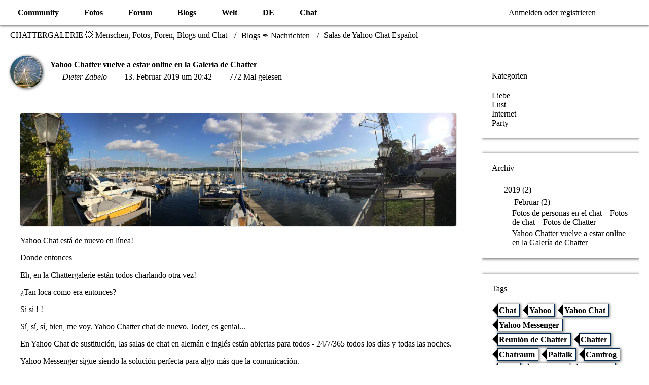

--- FILE ---
content_type: text/html; charset=utf-8
request_url: https://www.google.com/recaptcha/api2/aframe
body_size: 268
content:
<!DOCTYPE HTML><html><head><meta http-equiv="content-type" content="text/html; charset=UTF-8"></head><body><script nonce="44Y3_MGzTXmjsrgQKIOlkg">/** Anti-fraud and anti-abuse applications only. See google.com/recaptcha */ try{var clients={'sodar':'https://pagead2.googlesyndication.com/pagead/sodar?'};window.addEventListener("message",function(a){try{if(a.source===window.parent){var b=JSON.parse(a.data);var c=clients[b['id']];if(c){var d=document.createElement('img');d.src=c+b['params']+'&rc='+(localStorage.getItem("rc::a")?sessionStorage.getItem("rc::b"):"");window.document.body.appendChild(d);sessionStorage.setItem("rc::e",parseInt(sessionStorage.getItem("rc::e")||0)+1);localStorage.setItem("rc::h",'1768973847452');}}}catch(b){}});window.parent.postMessage("_grecaptcha_ready", "*");}catch(b){}</script></body></html>